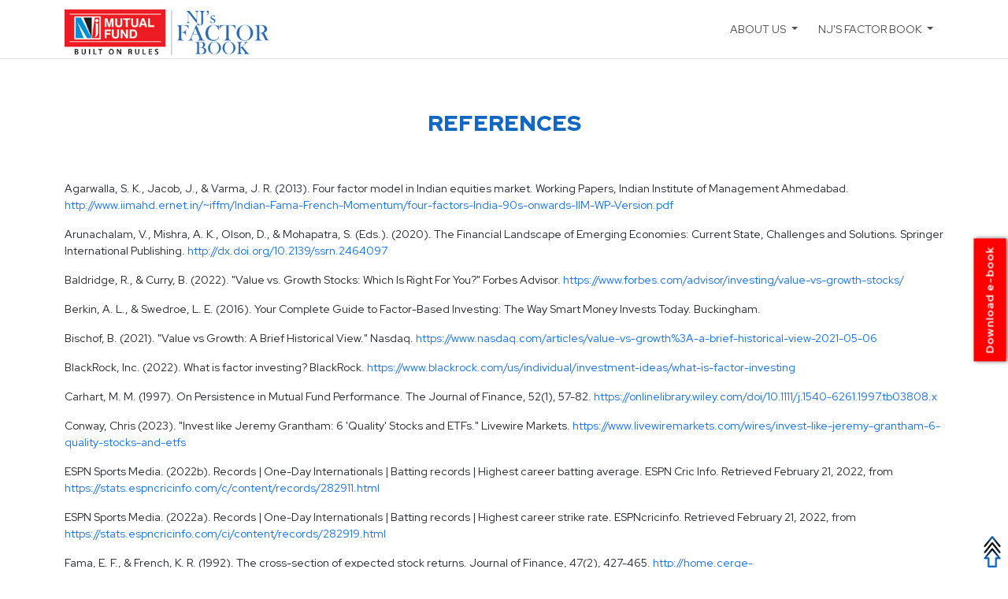

--- FILE ---
content_type: text/html; charset=UTF-8
request_url: https://www.njfactorbook.com/references
body_size: 42722
content:
<!doctype html>
<html lang="en">
<head>
<meta charset="utf-8">
<!--<meta http-equiv="refresh" content="1200;url=sessionunset.php" />-->
<meta name="viewport" content="width=device-width, initial-scale=1, shrink-to-fit=no">
<meta name="facebook-domain-verification" content="xcs1r077ajvhi0teljcwehjfhxkfkl" />
<meta name="google-site-verification" content="ehnx5t853ihZxAspreRWSi-XgPB-5r05HvWVsHie9kc" />
<link rel="icon" href="favicon.ico">
<link rel="stylesheet" href="https://cdn.jsdelivr.net/npm/bootstrap@5.3.0-alpha3/dist/css/bootstrap.min.css" >
<link rel="stylesheet" href="https://www.njfactorbook.com/css/style.css" type="text/css" media="screen" />
<link rel="stylesheet" href="https://www.njfactorbook.com/css/flexslider.css" type="text/css" media="screen" />
<link rel="stylesheet" href="//code.jquery.com/ui/1.13.2/themes/base/jquery-ui.css">
<link href="https://fonts.googleapis.com/css?family=Red+Hat+Display:400,400i,500,500i,700,700i,900,900i&display=swap" rel="stylesheet">
<link rel="stylesheet" type="text/css" href="https://www.njfactorbook.com/css/slick.css" />
<link rel="stylesheet" href="https://cdn.jsdelivr.net/npm/bootstrap-icons@1.10.5/font/bootstrap-icons.css">
<link type="text/css" rel="stylesheet" href="https://www.njfactorbook.com/css/stylecap.css" />

<!-- Google tag (gtag.js) -->
<script async src="https://www.googletagmanager.com/gtag/js?id=G-7QE48SNR9M"></script>
<script>
  window.dataLayer = window.dataLayer || [];
  function gtag(){dataLayer.push(arguments);}
  gtag('js', new Date());

  gtag('config', 'G-7QE48SNR9M');
</script>

<style>

.hide1 {
  display: none;
}

</style>
<title>NJ's Factor Book References - NJ Factor Book</title>
<meta name="description"
  content="Discover the references page of NJ's Factor Book, a curated list of credible sources shaping the knowledge base of factor-based investing.">
<link rel="canonical" href="https://www.njfactorbook.com/references">

<script>
  function onBodyLoad() {
    callHeaderScript();
  }
</script>
</head>

<body id="page-top" onLoad="javascript:onBodyLoad();">
  <a id="top" class="top-active"><img src="img/up.gif" class="set-img" /></a>
  

<a type="button" class="btn-fix modalLink" data-bs-toggle="modal" data-bs-site="" data-bs-target="#exampleModal"> Download  e-book </a>
<header class="sticky-nav bg-white border-bottom">
  <nav class="navbar navbar-expand-lg  ">
    <div class="container">
    <h1 class="mb-0 header-logo"> <a class="navbar-brand set-logo" href="https://www.njfactorbook.com/"><img src="https://www.njfactorbook.com/img/logo.png" class="img-fluid set-img" alt="NJ Mutual Fund | Best Mutual Fund"></a></h1>
    <button class="navbar-toggler" type="button" data-bs-toggle="collapse" data-bs-target="#navbarSupportedContent" aria-controls="navbarSupportedContent" aria-expanded="false" aria-label="Toggle navigation"> <span class="navbar-toggler-icon"></span> </button>
    <div class="collapse navbar-collapse  " id="navbarSupportedContent">
      <div class="d-flex justify-content-lg-end justify-content-start w-100">
        <ul class="navbar-nav mob-w-100">
          <li class="nav-item dropdown menu-link"> <a class="nav-link dropdown-toggle " href="#" role="button" data-bs-toggle="dropdown" aria-expanded="false"> About Us </a>
            <ul class="dropdown-menu ">
              <li><a class="dropdown-item" href="https://www.njfactorbook.com/about-us">Chairman's Message</a></li>
              <!--<li><a class="dropdown-item" href="trustee-director.php">Contributors</a> </li>-->
            </ul>
          </li>
          <!-- <li class="nav-item dropdown menu-link">
          <a class="nav-link dropdown-toggle " href="#" role="button" data-bs-toggle="dropdown" aria-expanded="false"> Products </a>
          
            <ul class="dropdown-menu">
              <li>
               <a class="dropdown-item" href="#" role="button"  data-bs-toggle="dropdown" aria-expanded="false">NJ  Factors
			   <svg width="15" height="15" fill="currentColor"><path d="m12.14 8.753-5.482 4.796c-.646.566-1.658.106-1.658-.753V3.204a1 1 0 0 1 1.659-.753l5.48 4.796a1 1 0 0 1 0 1.506z"/></svg></a>
                <ul class="dropdown-menu submenu ">
                  <li><a class="dropdown-item" href="https://www.njmutualfund.com/njbaf/index.php" target="_blank">NJ Balanced Advantage Fund</a></li>
                  <li><a class="dropdown-item" href="https://www.njmutualfund.com/njelss/index.php" target="_blank">NJ ELSS Tax Saver Scheme</a></li>
                  <li><a class="dropdown-item" href="https://www.njmutualfund.com/nj-overnight-fund/index.php" target="_blank"> NJ Overnight Fund</a></li>
                  <li><a class="dropdown-item" href="https://www.njmutualfund.com/nj-arbitrage-fund/index.php" target="_blank">NJ Arbitrage Fund</a></li>
                </ul>
          </li>
          <li> <a class="dropdown-item "  href="https://njpms.in/" target="_blank">PMS</a> </li>
          -->
          
          <li class="nav-item dropdown menu-link"> <a class="nav-link dropdown-toggle " href="#" role="button" data-bs-toggle="dropdown" aria-expanded="false">NJ'S FACTOR BOOK </a>
            <ul class="dropdown-menu">
                   <li><a class="dropdown-item" href="https://www.njfactorbook.com/factor/what-are-factors">What are Factors?</a> </li>

               <li><a class="dropdown-item" href="https://www.njfactorbook.com/factor/quality-factor">Quality Factor</a> </li>

               <li><a class="dropdown-item" href="https://www.njfactorbook.com/factor/value-factor">Value Factor</a> </li>

               <li><a class="dropdown-item" href="https://www.njfactorbook.com/factor/momentum-factor">Momentum Factor</a> </li>

               <li><a class="dropdown-item" href="https://www.njfactorbook.com/factor/low-volatility-factor">Low Volatility Factor</a> </li>

               <li><a class="dropdown-item" href="https://www.njfactorbook.com/factor/multi-factor">Multi-Factor</a> </li>

               <li><a class="dropdown-item" href="https://www.njfactorbook.com/factor/forensic-and-governance">Forensic and Governance</a> </li>

                        <li><a class="dropdown-item" href="https://www.njfactorbook.com/factor/investment-process">Investment Process
</a> </li>
                   <li><a class="dropdown-item" href="https://www.njfactorbook.com/factor/factor-investing-the-road-ahead">Factor Investing : The Road Ahead</a> </li>

               <li><a class="dropdown-item" href="https://www.njfactorbook.com/factor/nj-smart-beta-a-state-of-art-factor-research-platform">NJ Smart Beta: A state of art factor research platform
</a> </li>

                        <!-- <li> <a class="dropdown-item" href="FactorTalkSeries.php">NJ's Factor Talk Series</a></li> -->
            </ul>
          </li>
          
          <!--        
          <li class="nav-item dropdown menu-link"> <a class="nav-link dropdown-toggle" href="#" role="button" data-bs-toggle="dropdown" aria-expanded="false"> Contact </a>
            <ul class="dropdown-menu menu-link">
              <li> <a class="dropdown-item" href="contact-us.php">HO / CO office</a></li>
              <li><a class="dropdown-item" href="queries.php">Queries / Grievances</a></li>
              <li><a class="dropdown-item" href="https://distributor.njmutualfund.com/kfintech/contactus">Official point of acceptance</a></li>
              <li><a class="dropdown-item" href="career.php">Careers</a></li>
            </ul>
          </li>
           -->
        </ul>
      </div>
    </div>
  </nav>
  
</header>

  <section class="sec-spc">
    <div class="container">
            <div class="row">
        <div class="heading-lg font28 text-center"><strong>References</strong> </div>
      </div>
      <div class="col-lg-12">
        <div class="row mb-3">
        </div>
        <div class="row">
          <div class="col-lg-12">
            <p class="text-a-j">

            <p>Agarwalla, S. K., Jacob, J., & Varma, J. R. (2013). Four factor model in Indian equities market. Working Papers, Indian Institute of Management Ahmedabad. <a target="_blank" href="http://www.iimahd.ernet.in/~iffm/Indian-Fama-French-Momentum/four-factors-India-90s-onwards-IIM-WP-Version.pdf">http://www.iimahd.ernet.in/~iffm/Indian-Fama-French-Momentum/four-factors-India-90s-onwards-IIM-WP-Version.pdf</a>
            </p>
            <p>Arunachalam, V., Mishra, A. K., Olson, D., & Mohapatra, S. (Eds.). (2020). The Financial Landscape of Emerging Economies: Current State, Challenges and Solutions. Springer International Publishing. <a target="_blank" href="http://dx.doi.org/10.2139/ssrn.2464097">http://dx.doi.org/10.2139/ssrn.2464097</a></p>
            <p>Baldridge, R., & Curry, B. (2022). "Value vs. Growth Stocks: Which Is Right For You?" Forbes Advisor. <a target="_blank" href="https://www.forbes.com/advisor/investing/value-vs-growth-stocks/">https://www.forbes.com/advisor/investing/value-vs-growth-stocks/</a>
            </p>
            <p>Berkin, A. L., & Swedroe, L. E. (2016). Your Complete Guide to Factor-Based Investing: The Way Smart Money Invests Today. Buckingham.</p>
            <p>Bischof, B. (2021). "Value vs Growth: A Brief Historical View." Nasdaq. <a
                target="_blank" href="https://www.nasdaq.com/articles/value-vs-growth%3A-a-brief-historical-view-2021-05-06">https://www.nasdaq.com/articles/value-vs-growth%3A-a-brief-historical-view-2021-05-06</a>
            </p>
            <p>BlackRock, Inc. (2022). What is factor investing? BlackRock. <a
                target="_blank" href="https://www.blackrock.com/us/individual/investment-ideas/what-is-factor-investing">https://www.blackrock.com/us/individual/investment-ideas/what-is-factor-investing</a>
            </p>
            <p>Carhart, M. M. (1997). On Persistence in Mutual Fund Performance. The Journal of Finance, 52(1), 57-82. <a
                target="_blank" href="https://onlinelibrary.wiley.com/doi/10.1111/j.1540-6261.1997.tb03808.x">https://onlinelibrary.wiley.com/doi/10.1111/j.1540-6261.1997.tb03808.x</a>
            </p>
            <!--<p>Cooper, M. J., Gulen, H., &amp; Schill, M. J. (2008). Asset Growth and the Cross-Section of Stock Returns. The Journal of Finance, 63(4), 1609-1651. 10.2139</p>
<p>Cowles, A., &amp; Jones, H.E. (1937). Some A Posteriori Probabilities in Stock Market Action. Econometrica, 5, 280.</p>-->
            <p>Conway, Chris (2023). "Invest like Jeremy Grantham: 6 'Quality' Stocks and ETFs." Livewire Markets. <a
                target="_blank" href="https://www.livewiremarkets.com/wires/invest-like-jeremy-grantham-6-quality-stocks-and-etfs">https://www.livewiremarkets.com/wires/invest-like-jeremy-grantham-6-quality-stocks-and-etfs</a>
            </p>
            <p>ESPN Sports Media. (2022b). Records | One-Day Internationals | Batting records | Highest career batting average. ESPN Cric Info. Retrieved February 21, 2022, from <a
                target="_blank" href="https://stats.espncricinfo.com/c/content/records/282911.html">https://stats.espncricinfo.com/c/content/records/282911.html</a>
            </p>
            <p>ESPN Sports Media. (2022a). Records | One-Day Internationals | Batting records | Highest career strike rate. ESPNcricinfo. Retrieved February 21, 2022, from <a
                target="_blank" href="https://stats.espncricinfo.com/ci/content/records/282919.html">https://stats.espncricinfo.com/ci/content/records/282919.html</a>
            </p>
            <p>Fama, E. F., & French, K. R. (1992). The cross-section of expected stock returns. Journal of Finance, 47(2), 427-465. <a
                target="_blank" href="http://home.cerge-ei.cz/petrz/gdn/Fama_French_92_tables.pdf">http://home.cerge-ei.cz/petrz/gdn/Fama_French_92_tables.pdf</a>
            </p>
            <p>Fama, E. F., & French, K. R. (1992). The Cross-Section of Expected Stock Returns. The Journal of Finance. <a
                target="_blank" href="https://doi.org/10.1111/j.1540-6261.1992.tb04398.x">https://doi.org/10.1111/j.1540-6261.1992.tb04398.x</a>
            </p>
            <p>Frazzini, A., & Pedersen, L. H. (2014). Betting against beta. Journal of Financial Economics, 111(1), 1-25. <a
                target="_blank" href="https://www.sciencedirect.com/science/article/pii/S0304405X13002675">https://www.sciencedirect.com/science/article/pii/S0304405X13002675</a>
            </p>
            <p>FTSE Russell. (2019). Smart beta: FTSE Russell 2019 global survey findings from asset owners. Smart beta: FTSE Russell 2019 global survey findings from asset owners. <a
                target="_blank" href="https://content.ftserussell.com/sites/default/files/smart_beta_2019_global_survey_findings_from_asset_owners.pdf">https://content.ftserussell.com/sites/default/files/smart_beta_2019_global_survey_findings_from_asset_owners.pdf</a>
            </p>
            <p>Graham, B. (2013). The Intelligent Investor. Harper Collins Publishers.</p>
            <p>Graham, B., & Dodd, D. (2008). Security Analysis: Sixth Edition, Foreword by Warren Buffett. McGraw-Hill Education.</p>
            <p>Haugen, R. A., & Heins, J. A. (1972). On the Evidence Supporting the Existence of Risk Premiums in the Capital Market. <a
                target="_blank" href="https://papers.ssrn.com/sol3/papers.cfm?abstract_id=1783797">https://papers.ssrn.com/sol3/papers.cfm?abstract_id=1783797</a>
            </p>
            <p>Hou, K., Xue, C., & Zhang, L. (2015). "Digesting Anomalies: An Investment Approach." The Review of Financial Studies, 28(3), 650-705. <a
                target="_blank" href="https://doi.org/10.1093/rfs/hhu068">https://doi.org/10.1093/rfs/hhu068</a></p>
            <p>Hsu, J., Kalesnik, V., & Kose, E. (2019). What is Quality? Financial Analysts Journal, 75(2), 44-61. <a
                target="_blank" href="https://papers.ssrn.com/sol3/papers.cfm?abstract_id=2971185">https://papers.ssrn.com/sol3/papers.cfm?abstract_id=2971185</a>
            </p>
            <p>Jacob, J., Pradeep K.P., & Varma, J. (2022). "Performance of Quality Factor in Indian Equity Market." Working Papers, Indian Institute of Management Ahmedabad. <br><a
                target="_blank" href="https://www.iima.ac.in/publication/performance-quality-factor-indian-equity-market">https://www.iima.ac.in/publication/performance-quality-factor-indian-equity-market</a>
            </p>
            <p>Jegadeesh, N., & Titman, S. (1993). Returns to Buying Winners and Selling Losers: Implications for Stock Market Efficiency. The Journal of Finance, 48(1), 65-91. <a
                target="_blank" href="https://doi.org/10.2307/2328882">https://doi.org/10.2307/2328882</a></p>
            <!--<p>Lakonishok, J., Shleifer, A., &amp; Vishny, R. W. (1994). Contrarian Investment, Extrapolation, and Risk. The Journal of Finance, 49(5), 1541-1578. Wiley. 10.1111</p>
<p>La Porta, R., Lopez-De-Silanes, F., Shleifer, A., &amp; Vishny, R. W. (1997). Legal Determinants of External Finance. The Journal of Finance, 52(3), 1131-1150. JSTOR. 10.1086/250042</p>-->
            <p>Lalwani, V. & Chakraborty, M. (2018), "Quality investing in the Indian stock market", Managerial Finance, Vol. 44 No. 2, pp. 127-141. <a
                target="_blank" href="https://doi.org/10.1108/MF-07-2017-0248">https://doi.org/10.1108/MF-07-2017-0248</a></p>
            <p>Lepetit, F., Cherief, A. & Ly, Y. and Sekine, T.(2021), Revisiting Quality Investing. <a
                target="_blank" href="http://dx.doi.org/10.2139/ssrn.3877161">http://dx.doi.org/10.2139/ssrn.3877161</a></p>
            <p>Macroeconomic factors: important diversifiers. (n.d.). BlackRock.(2022). <a
                target="_blank" href="https://www.blackrock.com/institutions/en-axj/insights/factor-perspectives/macroeconomic-factors">https://www.blackrock.com/institutions/en-axj/insights/factor-perspectives/macroeconomic-factors</a>
            </p>
            <!--<p>Melas, D. (2022). The Future of Factor Investing. The Journal of Portfolio Management, 48(Quantitative Special Issue). <a target="_blank" href="https://www.msci.com/documents/10199/55f4b55d-ee85-e19d-714f-988d83a79ea7">https://www.msci.com/documents/10199/55f4b55d-ee85-e19d-714f-988d83a79ea7</a></p>
<p>Merz, T., &amp; Janus, P. (2016). Low-Volatility Investing: Empirical Evidence of the Defensive Properties of Low Volatility Enhanced Portfolios. SSRN Electronic Journal. Elsevier. 10.2139/2801534</p>-->
            <p>Motley Fool Wealth Management (2023). "Could Quality and Growth Investing Lead to Faster Loss Recovery?" <a
                target="_blank" href="https://foolwealth.com/insights/could-quality-and-growth-investing-lead-to-faster-loss-recovery">https://foolwealth.com/insights/could-quality-and-growth-investing-lead-to-faster-loss-recovery</a>
            </p>
            <!--<p>Novy-Marx, R. (2013). The quality dimension of value investing. Rnm. simon. rochester. edu, 1-54.</p>-->
            <p>Nelson, Jeff. "The Case for Investing in High-Quality Businesses." CFA Institute (2023). <a
                target="_blank" href="https://www.northwesternmutual.com/life-and-money/the-case-for-investing-in-high-quality-businesses/">https://www.northwesternmutual.com/life-and-money/the-case-for-investing-in-high-quality-businesses/</a>
            </p>
            <p>Overview of Factor Investing | Investment portfolio building & strategies | Fidelity. (n.d.). Fidelity Investments. (2022). <a
                target="_blank" href="https://www.fidelity.com/bin-public/060_www_fidelity_com/documents/fidelity/fidelity-overview-of-factor-investing.pdf">https://www.fidelity.com/bin-public/060_www_fidelity_com/documents/fidelity/fidelity-overview-of-factor-investing.pdf</a>
            </p>
            <!-- <p>Pastor, L., &amp; Stambaugh, R. F. (2003). Liquidity Risk and Expected Stock Returns. Journal of Political Economy, 111(3), 642-685. SSRN. 10.2139/ssrn.279804</p> -->
            <p>Perold, A. F. (2004). The Capital Asset Pricing Model. Journal of Economic Perspectives, 18(3), 3-24. <a
                target="_blank" href="https://www.aeaweb.org/articles?id=10.1257/0895330042162340">https://www.aeaweb.org/articles?id=10.1257/0895330042162340</a>
            </p>
            <p>Perold, A. F.(2004, Summer). The Capital Asset Pricing Model. Journal of Economic Perspectives, 18(3), 3-24. <a
                target="_blank" href="https://pubs.aeaweb.org/doi/pdf/10.1257%2F0895330042162340">https://pubs.aeaweb.org/doi/pdf/10.1257%2F0895330042162340</a>
            </p>
            <!-- <p>Sloan, R. G. (1996). Do Stock Prices Fully Reflect Information in Accruals and Cash Flows about Future Earnings? The Accounting Review, 71(3), 289-315. JSTOR. 134.124.28.17</p> -->
            <p>Smart beta: 2019 global survey findings from asset owners. (n.d.). FTSE Russell. (2022). <a
                target="_blank" href="https://content.ftserussell.com/sites/default/files/smart_beta_2019_global_survey_findings_from_asset_owners.pdf">https://content.ftserussell.com/sites/default/files/smart_beta_2019_global_survey_findings_from_asset_owners.pdf</a>
            </p>
            <p>Webster, I. (n.d.). "S&P 500 Historical Data (1926-Present)." Official Data. <a
                target="_blank" href="https://www.officialdata.org/us/stocks/s-p-500/1926">https://www.officialdata.org/us/stocks/s-p-500/1926</a>
            </p>
            <p>Weng, J., & Butler, I. (2022). "Value vs. Growth Investing: Value Returns with a Vengeance." J.P. Morgan Asset Management. <a
                target="_blank" href="https://am.jpmorgan.com/gb/en/asset-management/institutional/insights/portfolio-insights/value-vs-growth-investing/">https://am.jpmorgan.com/gb/en/asset-management/institutional/insights/portfolio-insights/value-vs-growth-investing/</a>
            </p>
            <p>Zani, Chris (2022). "The Unusual Performance of Quality in the First Half of 2022." MFS Investment Management. <a
                target="_blank" href="https://www.mfs.com/en-us/investment-professional/insights/equity/the-unusual-performance-of-quality-in-the--first-half-of-2022.html">https://www.mfs.com/en-us/investment-professional/insights/equity/the-unusual-performance-of-quality-in-the--first-half-of-2022.html</a>
            </p>
            </p>
            <!-- 
            <p class="text-a-j">As visible, the interest towards factor investing over time has increased exponentially over the last couple of decades.</p>

            <p class="text-a-j">Google Search Trends of Factor Investing </p>

            <p class="text-a-j">S&P 500 vs Factor Based Indices</p>

            <p class="text-a-j">This chart depicts the growth in the NAVs of S&P’s factor based indices vis-a-vis that of the S&P 500 Index over the period 4th July 1995 to 31st December 2022. All the NAVs are in USD and have not been converted to INR. All the indices have been scaled to 1,000 as of 4th July 1995.
            </p>

            <p class="text-a-j">Past performance may or may not be sustained in future and is not an indication of future return.</p>

            <p class="text-a-j">According to a survey conducted by FTSE Russell in 2019 to evaluate the prevalence of smart beta/factor based strategies among 178 asset managers spanning across various AUM tiers and regions, over 58% of the respondents have adopted smart beta strategies in their portfolios. In addition, of those who were still evaluating such strategies, more than half indicated plans of incorporating them in their portfolios within the next 18 months. Interestingly, the growth of multi-factor smart beta strategies has been especially dominant, with 71% of managers using multi-factor strategies in 2019, as opposed to 49% in 2018. It is also worth noting that over 60% of the surveyed respondents have adopted smart beta strategies to make long-term strategic allocations as opposed to a mere 7% asset managers that primarily use smart beta for short-term tactical purposes. (FTSE Russell, 2019)
            </p>

            <p class="text-a-j">FTSE Russell, 2019</p>

            <p class="text-a-j">Factor investing, as an investment discipline, is a unique amalgamation of academic theories, empirical evidence, and data analytics, making it vulnerable to the quality and quantum of data available. Conventionally, investment professionals and academicians have evaluated and identified factors primarily using market (price and volume) and fundamental (reported financial statements) data. Traditional data for investment analysis, both market and fundamental data, is produced in a structured form, thereby enabling financial analysts and professionals to run linear statistical models, such as regression analysis, to gauge the efficacy of different investment factors, particularly the style factors. Although a straightforward approach to making investment decisions, relying solely on market and financial data has its pitfalls, largely because it fails to analyse the data stored in unstructured formats, such as social media data, textual, audio-visual data among others (Melas, 2022).
            </p>

            <p class="text-a-j">With an exponential and constant rise in the 4 V’s of Big Data, namely Volume, Velocity, Variety, and Veracity, it is necessary to effectively analyse the data stored in both structured and unstructured forms to make more informed investment decisions. Advances in information technology, particularly the increase in the computational power and cloud computing, is catalysing the adoption of advanced machine learning and artificial intelligence models. Techniques such as natural language processing are gaining ground in the efficient extraction and analysis of unstructured datasets. 
            </p>

            <p class="text-a-j">Adoption of advanced analytics is now widespread in the domain of factor investing globally to improve factor identification and enhance portfolio construction and optimisation. By using advanced linear as well as non-linear models, investment professionals can cover very large datasets, enabling them to identify the ‘true’ nature of the various factors. These are being used to address the significant underperformance of the value factor globally over the past 10-15 years, which can be partly attributed to the low interest rate environment and differences in the manner intangible assets are treated by the new-age technology firms and conventional value firms. For example, research and development (R&D) expenses are generally treated as revenue expenditure instead of being capitalised as intangible assets, decreasing the book value of such technology firms (Melas, 2022). 
            </p>

            <p class="text-a-j">Continuous research, using robust machine learning techniques, to address the deficiencies of traditional factor and investment analysis, will ultimately culminate into more diversified and optimised portfolios with superior factor exposures (Melas, 2022).
            </p>

            <p class="text-a-j">One of the main reasons for the lack of adoption of such strategies in India has been the relative lack of their availability. Also, the availability of data, across time as well as companies, has been very constrained. Over the last few years, NJ Asset Management has put together high quality data spanning more than 20 years to create a repository of daily factor scores for over 1,500 companies. This database, combined with our in-house data analytics capabilities have provided the foundation for our factor based strategies across our portfolio management and mutual fund offerings.
            </p>

            <p class="text-a-j">In terms of future possibilities however, we are just at the beginning of our journey. As computing power, data analytics and evidence based intelligence transform other industries, we are working on adaptive rule based strategies that we expect to define the future.
            </p>

            <p class="text-a-j">One of the key areas where we expect progress is the development of protocols that assign weights to individual factors based on prevailing market conditions. This will be a stepping stone to truly adaptive protocols that rely on data driven machine learning technologies to deliver a superior investment experience that is within the reach of all investors.
            </p>

            <p class="text-a-j">Consequently, we see investor acceptance of these strategies only increasing from this point with the availability of a diverse range of strategies. NJ Asset Management is the first exclusively dedicated rule based active manager in India and plans to lead this effort.
            </p>

            <p class="text-a-j">With almost all mutual fund investments held in discretionary active funds, factor based investments are a natural diversification opportunity. This eliminates human bias at the investment decision making stage along with time-bound rebalancing providing a markedly different approach than the currently dominant strategies.
            </p>

            <p class="text-a-j">Moreover, the share of the mutual fund industry in financial and total savings is still extremely low. As the economy matures and inflation experiences a structural reduction, the preponderance of fixed rate savings is also expected to moderate. With a share of more than 50% of financial savings (The Reserve Bank of India, 2020), this pool of fixed rate savings is expected to drive the growth of professional asset management in the coming decades.
            </p>

            <p class="text-a-j">NJ Asset Management believes that the success of factor-based strategies in generating positive excess returns in a cost-effective manner and the relentless research to make factor performance more consistent will make the adoption of these inevitable in India over the coming decades.
            </p> -->
          </div>
        </div>
      </div>
    </div>
        </div>
  </section>




  <!-- Place somewhere in the <body> of your page -->

<section class="pre-footer">
  <div class="container">
       <hr>
    <div class="row mt-4">
      <div class="col-lg-3">
        <h5><strong>Resources</strong></h5>
        <ul class="nav flex-column foot-inner-link">
          <li class="nav-item mb-2"><a href="https://www.njfactorbook.com/about" class="nav-link p-0 text-muted">
                    <svg width="16" height="16"><path d="m12.14 8.753-5.482 4.796c-.646.566-1.658.106-1.658-.753V3.204a1 1 0 0 1 1.659-.753l5.48 4.796a1 1 0 0 1 0 1.506z"/></svg>About Us</a></li>
          <li class="nav-item mb-2"><a target="_blank" href="https://www.njfactorbook.com/about-us" class="nav-link p-0 text-muted">
                    <svg width="16" height="16"><path d="m12.14 8.753-5.482 4.796c-.646.566-1.658.106-1.658-.753V3.204a1 1 0 0 1 1.659-.753l5.48 4.796a1 1 0 0 1 0 1.506z"/></svg>Chairman's Message</a></li>
          <li class="nav-item mb-2"><a href="https://www.njfactorbook.com/preface" class="nav-link p-0 text-muted">
                    <svg width="16" height="16"><path d="m12.14 8.753-5.482 4.796c-.646.566-1.658.106-1.658-.753V3.204a1 1 0 0 1 1.659-.753l5.48 4.796a1 1 0 0 1 0 1.506z"/></svg>Preface</a></li>
          <li class="nav-item mb-2"><a href="https://www.njfactorbook.com/references" class="nav-link p-0 text-muted">
                    <svg width="16" height="16"><path d="m12.14 8.753-5.482 4.796c-.646.566-1.658.106-1.658-.753V3.204a1 1 0 0 1 1.659-.753l5.48 4.796a1 1 0 0 1 0 1.506z"/></svg>References</a></li>
         <!-- <li class="nav-item mb-2"><a href="trustee-director.php" class="nav-link p-0 text-muted">
                    <svg width="16" height="16"><path d="m12.14 8.753-5.482 4.796c-.646.566-1.658.106-1.658-.753V3.204a1 1 0 0 1 1.659-.753l5.48 4.796a1 1 0 0 1 0 1.506z"/></svg>Contributors</a></li>-->
			<li class="nav-item mb-2"><a href="https://www.njfactorbook.com/faq-s" class="nav-link p-0 text-muted">
                   <svg width="16" height="16"><path d="m12.14 8.753-5.482 4.796c-.646.566-1.658.106-1.658-.753V3.204a1 1 0 0 1 1.659-.753l5.48 4.796a1 1 0 0 1 0 1.506z"/></svg>FAQs</a></li>  
                   <li class="nav-item mb-2"><a href="https://www.njfactorbook.com/contributors" class="nav-link p-0 text-muted">
                   <svg width="16" height="16"><path d="m12.14 8.753-5.482 4.796c-.646.566-1.658.106-1.658-.753V3.204a1 1 0 0 1 1.659-.753l5.48 4.796a1 1 0 0 1 0 1.506z"/></svg>Contributors</a></li>  
			<li class="nav-item mb-2"><a href="https://www.njfactorbook.com/disclaimer" class="nav-link p-0 text-muted">
                   <svg width="16" height="16"><path d="m12.14 8.753-5.482 4.796c-.646.566-1.658.106-1.658-.753V3.204a1 1 0 0 1 1.659-.753l5.48 4.796a1 1 0 0 1 0 1.506z"/></svg>Disclaimer</a></li>   
			<li class="nav-item mb-2"><a href="https://www.njmutualfund.com/" target="_blank" class="nav-link p-0 text-muted">
                   <svg width="16" height="16"><path d="m12.14 8.753-5.482 4.796c-.646.566-1.658.106-1.658-.753V3.204a1 1 0 0 1 1.659-.753l5.48 4.796a1 1 0 0 1 0 1.506z"/></svg>NJ Mutual Fund</a></li>  			
                                    
          <!--<li class="nav-item mb-2">
                    <svg width="16" height="16"><path d="m12.14 8.753-5.482 4.796c-.646.566-1.658.106-1.658-.753V3.204a1 1 0 0 1 1.659-.753l5.48 4.796a1 1 0 0 1 0 1.506z"/></svg>Contact
          	<ul class="foot-inner-link">
              <li class="nav-item "> <a class="nav-link p-0 text-muted font-13" href="contact-us.php">
              <svg width="14" height="14" ><path fill-rule="evenodd" d="M4.646 1.646a.5.5 0 0 1 .708 0l6 6a.5.5 0 0 1 0 .708l-6 6a.5.5 0 0 1-.708-.708L10.293 8 4.646 2.354a.5.5 0 0 1 0-.708z"/></svg>HO / CO office</a></li>
              <li class="nav-item"><a class="nav-link p-0 text-muted font-13" href="queries.php">
              <svg width="14" height="14" ><path fill-rule="evenodd" d="M4.646 1.646a.5.5 0 0 1 .708 0l6 6a.5.5 0 0 1 0 .708l-6 6a.5.5 0 0 1-.708-.708L10.293 8 4.646 2.354a.5.5 0 0 1 0-.708z"/></svg>Queries / Grievances</a></li>
              <li class="nav-item "><a class="nav-link p-0 text-muted font-13" href="https://distributor.njmutualfund.com/kfintech/contactus">
              <svg width="14" height="14" ><path fill-rule="evenodd" d="M4.646 1.646a.5.5 0 0 1 .708 0l6 6a.5.5 0 0 1 0 .708l-6 6a.5.5 0 0 1-.708-.708L10.293 8 4.646 2.354a.5.5 0 0 1 0-.708z"/></svg>Official point of acceptance</a></li>
              <li class="nav-item mb-2"><a class="nav-link p-0 text-muted" href="career.php"><svg width="14" height="14" ><path fill-rule="evenodd" d="M4.646 1.646a.5.5 0 0 1 .708 0l6 6a.5.5 0 0 1 0 .708l-6 6a.5.5 0 0 1-.708-.708L10.293 8 4.646 2.354a.5.5 0 0 1 0-.708z"/></svg> Careers</a></li>
            </ul>
          </li>-->
        </ul>
      </div>
      <div class="col-lg-3 mb-3">
        <h5><strong>Factors</strong></h5>
        <ul class="nav flex-column foot-inner-link">
			
            <li class="nav-item mb-2">
				  <a class="nav-link p-0 text-muted" target="_blank" href="https://www.njfactorbook.com/factor/what-are-factors"><svg width="16" height="16"><path d="m12.14 8.753-5.482 4.796c-.646.566-1.658.106-1.658-.753V3.204a1 1 0 0 1 1.659-.753l5.48 4.796a1 1 0 0 1 0 1.506z"/></svg>What are Factors?</a> </li>
                     <li class="nav-item mb-2">
				  <a class="nav-link p-0 text-muted" target="_blank" href="https://www.njfactorbook.com/factor/quality-factor"><svg width="16" height="16"><path d="m12.14 8.753-5.482 4.796c-.646.566-1.658.106-1.658-.753V3.204a1 1 0 0 1 1.659-.753l5.48 4.796a1 1 0 0 1 0 1.506z"/></svg>Quality Factor</a> </li>
                     <li class="nav-item mb-2">
				  <a class="nav-link p-0 text-muted" target="_blank" href="https://www.njfactorbook.com/factor/value-factor"><svg width="16" height="16"><path d="m12.14 8.753-5.482 4.796c-.646.566-1.658.106-1.658-.753V3.204a1 1 0 0 1 1.659-.753l5.48 4.796a1 1 0 0 1 0 1.506z"/></svg>Value Factor</a> </li>
                     <li class="nav-item mb-2">
				  <a class="nav-link p-0 text-muted" target="_blank" href="https://www.njfactorbook.com/factor/momentum-factor"><svg width="16" height="16"><path d="m12.14 8.753-5.482 4.796c-.646.566-1.658.106-1.658-.753V3.204a1 1 0 0 1 1.659-.753l5.48 4.796a1 1 0 0 1 0 1.506z"/></svg>Momentum Factor</a> </li>
                     <li class="nav-item mb-2">
				  <a class="nav-link p-0 text-muted" target="_blank" href="https://www.njfactorbook.com/factor/low-volatility-factor"><svg width="16" height="16"><path d="m12.14 8.753-5.482 4.796c-.646.566-1.658.106-1.658-.753V3.204a1 1 0 0 1 1.659-.753l5.48 4.796a1 1 0 0 1 0 1.506z"/></svg>Low Volatility Factor</a> </li>
                     <li class="nav-item mb-2">
				  <a class="nav-link p-0 text-muted" target="_blank" href="https://www.njfactorbook.com/factor/multi-factor"><svg width="16" height="16"><path d="m12.14 8.753-5.482 4.796c-.646.566-1.658.106-1.658-.753V3.204a1 1 0 0 1 1.659-.753l5.48 4.796a1 1 0 0 1 0 1.506z"/></svg>Multi-Factor</a> </li>
                     <li class="nav-item mb-2">
				  <a class="nav-link p-0 text-muted" target="_blank" href="https://www.njfactorbook.com/factor/forensic-and-governance"><svg width="16" height="16"><path d="m12.14 8.753-5.482 4.796c-.646.566-1.658.106-1.658-.753V3.204a1 1 0 0 1 1.659-.753l5.48 4.796a1 1 0 0 1 0 1.506z"/></svg>Forensic and Governance</a> </li>
                       <li class="nav-item mb-2">
				  <a class="nav-link p-0 text-muted" target="_blank" href="https://www.njfactorbook.com/factor/investment-process"><svg width="16" height="16"><path d="m12.14 8.753-5.482 4.796c-.646.566-1.658.106-1.658-.753V3.204a1 1 0 0 1 1.659-.753l5.48 4.796a1 1 0 0 1 0 1.506z"/></svg>Investment Process
</a> </li>
                    <li class="nav-item mb-2">
				  <a class="nav-link p-0 text-muted" target="_blank" href="https://www.njfactorbook.com/factor/factor-investing-the-road-ahead"><svg width="16" height="16"><path d="m12.14 8.753-5.482 4.796c-.646.566-1.658.106-1.658-.753V3.204a1 1 0 0 1 1.659-.753l5.48 4.796a1 1 0 0 1 0 1.506z"/></svg>Factor Investing : The Road Ahead</a> </li>
                     <li class="nav-item mb-2">
				  <a class="nav-link p-0 text-muted" target="_blank" href="https://www.njfactorbook.com/factor/nj-smart-beta-a-state-of-art-factor-research-platform"><svg width="16" height="16"><path d="m12.14 8.753-5.482 4.796c-.646.566-1.658.106-1.658-.753V3.204a1 1 0 0 1 1.659-.753l5.48 4.796a1 1 0 0 1 0 1.506z"/></svg>NJ Smart Beta: A state of art factor research platform
</a> </li>
         			
			
			
			
<!--			
          <li class="nav-item mb-2">
          <a href="https://www.njmutualfund.com/mfblog/" class="nav-link p-0 text-muted">
		  <svg width="16" height="16"><path d="m12.14 8.753-5.482 4.796c-.646.566-1.658.106-1.658-.753V3.204a1 1 0 0 1 1.659-.753l5.48 4.796a1 1 0 0 1 0 1.506z"/></svg> What are Factors?</a></li>
          <li class="nav-item mb-2"><a href="disclaimer.php" class="nav-link p-0 text-muted">
                    <svg width="16" height="16"><path d="m12.14 8.753-5.482 4.796c-.646.566-1.658.106-1.658-.753V3.204a1 1 0 0 1 1.659-.753l5.48 4.796a1 1 0 0 1 0 1.506z"/></svg>Value Factor</a></li>
          <li class="nav-item mb-2"><a href="privacy-policy.php" class="nav-link p-0 text-muted">
                    <svg width="16" height="16"><path d="m12.14 8.753-5.482 4.796c-.646.566-1.658.106-1.658-.753V3.204a1 1 0 0 1 1.659-.753l5.48 4.796a1 1 0 0 1 0 1.506z"/></svg>Quality Factor</a></li>
          <li class="nav-item mb-2"><a href="terms-of-use.php" class="nav-link p-0 text-muted">
                    <svg width="16" height="16"><path d="m12.14 8.753-5.482 4.796c-.646.566-1.658.106-1.658-.753V3.204a1 1 0 0 1 1.659-.753l5.48 4.796a1 1 0 0 1 0 1.506z"/></svg>Momentum Factor</a></li>
           <li class="nav-item mb-2"><a href="corporate.php" class="nav-link p-0 text-muted">
                     <svg width="16" height="16"><path d="m12.14 8.753-5.482 4.796c-.646.566-1.658.106-1.658-.753V3.204a1 1 0 0 1 1.659-.753l5.48 4.796a1 1 0 0 1 0 1.506z"/></svg>Low Volatility Factor</a></li>
           <li class="nav-item mb-2"><a href="sitemap.php" class="nav-link p-0 text-muted">
                     <svg width="16" height="16"><path d="m12.14 8.753-5.482 4.796c-.646.566-1.658.106-1.658-.753V3.204a1 1 0 0 1 1.659-.753l5.48 4.796a1 1 0 0 1 0 1.506z"/></svg>Multi-Factor Investing</a></li>
<li class="nav-item mb-2"><a href="sitemap.php" class="nav-link p-0 text-muted">
                     <svg width="16" height="16"><path d="m12.14 8.753-5.482 4.796c-.646.566-1.658.106-1.658-.753V3.204a1 1 0 0 1 1.659-.753l5.48 4.796a1 1 0 0 1 0 1.506z"/></svg>Factor Investing : The Road Ahead</a></li>
-->
        </ul>
      </div>
      <div class="col-lg-3 mb-3">
        <h5><strong>Reach Us</strong></h5>
        <p><strong>Mail us at</strong><br>
          <a href="mailto:factorz@njmutualfund.com">factorz@njmutualfund.com</a></p>
          <p><strong>Follow Us On</strong><br>
          <ul class="list-unstyled d-flex">
        <li class=""><a class="link-dark" href="https://www.facebook.com/NJ-Mutual-Fund-100466459027308/"><img class="set-img" src="https://www.njfactorbook.com/img/facebook.png"> </a></li>
        <li class="ms-3"><a class="link-dark" href="https://www.instagram.com/njmutualfund/"> <img class="set-img" src="https://www.njfactorbook.com/img/Instagram.png"></a></li>
        <li class="ms-3"><a class="link-dark" href="https://www.youtube.com/channel/UChRBZCtSPaXVGEn0UI9Svug"><img class="set-img" src="https://www.njfactorbook.com/img/Youtube.png"> </a></li>
        <li class="ms-3"><a class="link-dark" href="https://www.linkedin.com/company/nj-mutual-fund/mycompany/"><img class="set-img" src="https://www.njfactorbook.com/img/Linkedin.png"> </a></li>
      </ul>
        
      </div>
      <div class="col-lg-3">
        <h5><strong>&nbsp;</strong></h5>
       	<div class="address-location">
            <div class="addres-name mb-3"><img class="set-img" alt="NJ Factor Book" src="https://www.njfactorbook.com/img/logo.png"></div>
 
            <p class="address-list font14 mb-4 text-muted">NJ Asset Management is proud to launch "NJ’s Factor Book"</p>
          </div>
      </div>
    </div>
    
     <div class="col-md-12">
     <hr class="mt-0" />
     <p class="text-center">Investors can lodge complaints as per the&nbsp;<a href="https://www.njfactorbook.com/pdf/CircularOnlineResolutionofDispute.pdf">Online Dispute Resolution Methodology</a> on the&nbsp;<a href="https://smartodr.in/login">Online Dispute Resolution portal</a></p>
      <p class="text-center">Copyright © <script>document.write(new Date().getFullYear());</script> NJ Asset Management Private Limited All Rights Reserved.</p>
      </div>
    
  </div>
</section>
<div class="modal fade" id="exampleModal" tabindex="-1" aria-labelledby="exampleModalLabel" aria-hidden="true">
  <div class="modal-dialog">
    <div class="modal-content">
     
    </div>
  </div>
</div>

  <script src="https://code.jquery.com/jquery-3.6.4.slim.min.js" integrity="sha256-a2yjHM4jnF9f54xUQakjZGaqYs/V1CYvWpoqZzC2/Bw=" crossorigin="anonymous"></script>
<script src="https://code.jquery.com/jquery-3.6.4.js" crossorigin="anonymous"></script>
<script src="https://cdn.jsdelivr.net/npm/bootstrap@5.3.0-alpha3/dist/js/bootstrap.bundle.min.js"></script> 
<script src="https://code.jquery.com/ui/1.13.2/jquery-ui.js"></script>
<script src="https://cdnjs.cloudflare.com/ajax/libs/jquery-migrate/3.4.1/jquery-migrate.min.js"></script>
<script defer src="https://www.njfactorbook.com/js/jquery.flexslider.js"></script> 
<script src="https://www.njfactorbook.com/js/custom.js" type="text/javascript"></script> 
<script src="https://www.njfactorbook.com/js/captcha1.js" type="text/javascript"></script>


<script>
$('.modalLink').click(function(){
    var site=$(this).attr('data-bs-site');
    var famproduct=$(this).attr('data-product');
   // var famPcode=$(this).attr('data-pcode');
    //var famName=$(this).attr('data-name');

    $.ajax({url:"https://www.njfactorbook.com/popup.php?site="+site+"&famproduct="+famproduct,cache:false,success:function(result){
        $(".modal-content").html(result);
    }});
});
</script>


</body>

</html>

--- FILE ---
content_type: text/css
request_url: https://www.njfactorbook.com/css/style.css
body_size: 26027
content:
@charset "utf-8";
/* CSS Document */


body {
	font-family: 'Red Hat Display', sans-serif;
	font-size: 14px;
	background-color: #fff;
	margin: 0;
}
a, a:focus, a:hover {
	outline: 0;
	text-decoration: none;
	cursor: pointer;
}
.font-bolder {
	font-weight: bolder;
}
.mt-5 {
	margin-top: 5px;
}
.mt-10 {
	margin-top: 10px;
}
.mt-15 {
	margin-top: 15px;
}
.mt-20 {
	margin-top: 20px;
}
.mt-40 {
	margin-top: 40px;
}
.mt-50 {
	margin-top: 50px;
}
.font20 {
	font-size: 20px;
}
.heading-sm {
	color: #000;
}
::placeholder{font-size:12px;}
.bg-blue {
    /* background-color: #f7f7f7;
    padding: 5px 0; */
}
.button-text {
    text-align: left;
    display: block;
    width: 100%;
    font-size: 16px;
    color: #000000;
    position: relative;
    font-weight: bold;
}
.heading-lg {
	color: #1268c0;
	font-weight: bold;
	text-transform: uppercase;
	font-size: 28px;
	padding-bottom: 20px;
}

.table p{margin:0px;}

.popup-link{list-style: none;
    background-color: #ededed;
    margin-bottom: 10px;}
	
	.popup-link a{
   display: block;
    padding: 10px;}
	
	.popup-link:hover{ background-color: #1268c0;}
	.popup-link:hover a{color:#fff;}
	
	.set-video{    width: 100%;    height: 100%;}
	.video-height{    height: 400px;}
	.video-height1{    height: 490px;}
	.accordion-item{border:1px solid #e3e3e3!important;}
	
	.mtop{margin-top:100px;}
	
	.btn-fix {
    background-color: #F00;
    box-shadow: 0 2px 5px #626262;
    color: #ffffff;
    cursor: pointer;
    font-size: 14px;
    font-weight: bold;
    padding: 10px;
    position: fixed;
    right: -55px;
    top: 50%;
    transform: rotate(270deg);
    z-index: 9999;
    letter-spacing: 1px;
}
tbody, td, tfoot, th, thead, tr{border-width: 1px !important;}
.btn-fix:hover {
    color: #ffffff;
    text-decoration: none;
    background-color: #1267c1;
}
	
.pl-20 {
	padding-left: 20px;
}
.border-left {
	border-left: 1px solid #ededed;
}
.topic-group {
	list-style: circle;
	padding: 10px;
}
.topic-group a {
	font-size: 16px;
	color: #1268c0;
	font-weight: bold;
	line-height: 30px;
}
#top.top-active {
	opacity: 1;
	transform: translateY(0px);
}
#top {
	color: #fff;
	bottom: 0;
	cursor: pointer;
	height: 40px;
	opacity: 0;
	position: fixed;
	right: 0;
	text-align: center;
	transform: translateY(100%);
	width: 40px;
	z-index: 2147483647;
	transition: all 300ms ease-out 0s;
}
#top i {
	bottom: 10px;
	font-size: 20px;
	left: 0;
	position: absolute;
	right: 0;
}

.fix-img{
    background-position: bottom;
    height: 400px;
    background-attachment: fixed;
    background-size: cover;}
	
.bg-1{background-image: url(../img/core.jpg);}
	
	.bg-2{background-image: url(../img/smrt.jpg);}
/*------ Top Bar ------*/

.top-head {
	text-align: right;
}
.top-head-link {
	text-transform: uppercase;
	padding: 0 10px;
	color: #fff;
	font-size: 12px;
	font-weight: 500;
}
.set-top-bg {
	display: inline-block;
	background-color: #1268c0;
	border-radius: 0px 0px 10px 10px;
	padding: 5px;
}
/*------ Navbar ------*/
.color-black{color:#000;}
.menu-link a {
	font-size: 14px;
	text-transform: uppercase;
	color: #4e4e4e;
	margin: 0 5px;
}

.dropdown-menu a{font-size: 13px;margin: 0;    text-transform: capitalize;}

.header-logo{height: 58px;}
.sticky-nav.stuck {
	background-color: rgba(255, 255, 255, 0.9);
	box-shadow: 0 3px 5px #d7d7d7;
	left: 0;
	position: fixed;
	top: 0;
	transition: all 1s ease-in-out 0s;
	z-index: 1001;
	right: 0;
}

.stuck .header-logo{position:static;top:0;}

/*------ Slider ------*/



.carousel-fade .carousel-item {
	transition: transform .1s ease-in-out!important;
	opacity: 0.0;
}
.carousel-fade .carousel-item.active, .carousel-fade .carousel-item-next.carousel-item-left, .carousel-fade .carousel-item-prev.carousel-item-right {
	opacity: 1;
	transform: none;
}
.carousel-fade .active.carousel-item-left, .carousel-fade .active.carousel-item-right {
	opacity: 0;
	transform: translate3d(0, 0, 0);
}
.carousel-fade .carousel-item-next, .carousel-fade .carousel-item-prev, .carousel-fade .carousel-item.active, .carousel-fade .active.carousel-item-left, .carousel-fade .active.carousel-item-prev {
	transform: translateX(0);
	transform: translate3d(0, 0, 0);
}
.slider-bg {
	/*background-color: #f7f7f7;*/
	padding: 50px 0;
}
.slider_title {
	font-size: 48px;
	line-height: 1.2;
	color: #000000;
	margin-bottom: 0;
}
.normal-font-size {
	font-size: 34px;
	line-height: 40px;
	display: block;
	font-weight: lighter;
}
.color-blue {
	color: #1268c0;
}
.big-btn-blue {
	background-color: #1268c0;
	text-transform: uppercase;
	padding: 5px 10px;
	margin-top: 20px;
	display: inline-block;
	text-decoration: none;
	color: #fff;
	font-size: 22px;
}
.small-btn-blue {
	background-color: #1268c0;
	text-transform: uppercase;
	padding: 5px 10px;
	margin-top: 15px;
	display: inline-block;
	text-decoration: none;
	color: #fff;
	font-size: 16px;
	cursor: pointer;
}
.small-btn-blue:hover {
	background-color: #000;
}
.list-group-item svg {
    float: left;
}
.trustee-dir1 {
    border: 1px solid #cccccc;
    border-radius: 4px;
    float: left;
    margin-right: 10px;
    margin-top: 30px;
    padding: 15px 15px 10px;
    width: 48%;
}
.trustee-nm {
    font-weight: bold;
    color: #000;
}
.no-border {
       color: #1268c0;
    border: 1px solid #ededed;
    padding: 10px;
    display: block;
    overflow: hidden;
    margin: 10px 0;
}

.no-border1 {
    padding: 10px;
}

.size-21 {
    height: 20px;
    float: left;
}
.anc-text {
    float: left;
    width: 80%;
    margin-left: 10px;
    font-size: 13px;
}
.bg-blue button::before {
    position: absolute;
    width: 12px;
    height: 2px;
    content: '';
    background-color: #000000;
    right: 15px;
    top: 50%;
}
.bg-blue button.collapsed::after {
    position: absolute;
    width: 2px;
    height: 12px;
    content: '';
    background-color: #000000;
    right: 20px;
    top: 54%;
    -webkit-transform: translateY(-50%);
    transform: translateY(-50%);
}

.list-group-item:hover svg {
    fill: red;
    cursor: pointer;
}

.v-align {
	display: flex;
	align-items: center;
}
.anc-text2 {
    width: 70%;
    font-size: 15px;
    line-height: 22px;
    color: #000;
    height: 60px;
    vertical-align: middle;
    display: table-cell;
    font-weight: bold;
}
.anc-text-blk {
    display: block;
    font-size: 15px;
    color: #000;
}
.anc-text1 {
    float: left;
    width: 80%;
    margin-left: 10px;
    font-size: 13px;
    color: #999;
}

.ceo-wrapper {
	margin: 100px 0;
}
.links-title {
	font-size: 16px;
	color: #000;
	text-transform: uppercase;
	font-weight: bold;
}
.prefootlist {
	list-style: none;
	padding: 0;
	text-align: center;
	font-size: 12px;
}
.prefootlist a {
	color: #000;
	text-transform: uppercase;
}
.prefootlist li a {
	color: #888;
	text-transform: uppercase;
	font-size: 14px;
	margin: 2.5px 0;
	display: inline-block;
}
.footer {
	background-color: #fff;
	text-align: center;
	color: #000;
	font-size: 14px;
	padding: 15px 0;
}
.foot-inner-link{list-style: none;
    line-height: 25px;
    padding-left: 10px;}
	
.nav-item svg{opacity: .3;
    margin-right: 5px;}
	
.font-13{font-size:13px;}

/*Media cat CSS*/
.media-cat{padding:0; margin:20px 0 0 0;}
.media-cat li{float: left;
list-style: none;
width: 18%;
margin: 0 1%;
text-align: center;}

.media-cat-text{font-size: 13px;
color: #fff;
font-weight: bold;
position: absolute;
left: 10px;
bottom: 10px;
background-color: #1268c0;
padding: 6px;
border-radius: 5px;}

.media-icon1{text-align:left; font-size:18px; color:#000; display:inline-block; vertical-align:middle; }
.media-img1{display:inline-block; padding-right:15px;}
.media-person{margin-top:45px; text-align:center;}

/* Gray Scale */
.hover08 figure img {
	-webkit-filter: grayscale(100%);
	filter: grayscale(100%);
	-webkit-transition: .3s ease-in-out;
	transition: .3s ease-in-out;
}
.hover08 figure:hover img {
	-webkit-filter: grayscale(0);
	filter: grayscale(0);
}


/* Zoom In #1 */
.hover01 figure img {
	-webkit-transform: scale(1);
	transform: scale(1);
	-webkit-transition: .3s ease-in-out;
	transition: .3s ease-in-out;
}
.hover01 figure:hover img {
	-webkit-transform: scale(1.3);
	transform: scale(1.3);
}

/* Opacity #2 */
.hover12 figure {
	 border-radius:15px;
}
.hover12 figure img {
	opacity: 0.5;
	-webkit-transition: .3s ease-in-out;
	transition: .3s ease-in-out; border:solid 1px #ccc;
}
.hover12 figure:hover img {
	opacity: 1; 
}
.bg-overlay{background-color:rgba(0,0,0,0.3);}
.bg-overlay:hover{background-color:transparent;}


.m100{width:100%;}
.m50{width:48%; margin:0 1% 15px; float:left;}
.m25{width:25%; float:left;}
figure{width:100%; height:auto; margin:10px 0 10px 0; position:relative;}
.media-img{width:100%; height:auto; border-radius:15px;}
.spokeperson-blk{border-radius:15px; padding:15px; border:solid 1px #cbcbcb; margin:15px 0;}
.mbtm{margin-bottom:15px;}


/*----------Text Slider 

.container1>div {
  font-size: 75px;
  text-transform: uppercase;
  color: #ffe221;
  opacity: 0;
  height: 0px;
  }
.container1>div:nth-child(1){
  animation: animation 12s infinite;

}
.container1>div:nth-child(2){
  animation: animation 12s infinite;
  animation-delay: 4s;

}
.container1>div:nth-child(3){
  animation: animation 12s infinite;
  animation-delay: 8s;
}
@keyframes animation {
    0% {opacity: 0; height: auto;}
    16% {opacity: 1;}
    33% {opacity: 0; height: 0px;}
    100% {opacity: 0; height: 0px;}
}

}*/




/*------ UNDERSTANDING RULE-BASED INVESTING ------*/

.base {
	padding: 0px 50px 30px;
	border-radius: 5px;
	text-align: center;
}
.box {
	background-color: #f6f6f6;
	list-style: none;
	overflow: hidden;
	float: left;
	margin: 0;
	min-height: 274px;
	border: 1px solid #e1e1e1;
}
.number {
	display: block;
	font-size: 60px;
	font-weight: bold;
	width: 150px;
	background-color: #1268c0;
	height: 150px;
	color: #fff;
	text-align: center;
	border-radius: 50%;
	position: relative;
	left: -45px;
	top: -33px;
	padding: 40px 40px 0 65px;
}
.text-dec {
	padding: 10px;
	font-size: 16px;
	font-weight: bold;
	display: flex;
	align-items: center;
}
/*------ LED BY DATA DRIVEN EXPERTISE ------*/

.per-text {
	font-size: 18px;
	font-weight: 500;
}
.box-effect {
	padding: 45px;
	font-size: 18px;
	font-weight: 500;
	min-height: 220px;
	box-shadow: 0 0 5px #ededed;
}
.carousel-indicators [data-bs-target] {
	background-color: #1268c0;
}
.carousel-indicators {
    bottom: -50px;
}
.tab-btn {
	font-size: 16px;
	font-weight: 600;
	width: 100%;
	border: none!important;
	text-align: left;
	border-radius: 0!important;
	padding: 15px 20px;
	text-align: left;
	color: #000;
}
.tab-btn.active {
	background-color: #f6f8fb!important;
	color: #000!important;
}
.bg-blue {
	background-color: #ffffff;
	border: 1px solid #ededed;
}
.right-panel {
	text-align: center;
}
.place-img {
	margin-top: -105px;
	margin-bottom: 20px;
	display: inline-block;
	border-radius: 5px;
	overflow: hidden; border:solid 1px #ccc;
}
.set-img {
	max-width: 100%;
	max-height: 100%;
	vertical-align: middle;
}
.nj-pms, .factor-book {
	margin: 250px 0 60px;
}
#more, #more1 {
	display: none;
}
/* Blog */

.flex-div {
	display: flex;
	margin-top: 20px;
}
.imgwrap img {
	border-radius: 12px;
}
.imgwrap img {
	max-width: 153px;
	height: 120px;
}
.media_info {
	margin-left: 12px;
}
.heading {
	padding-top: 0;
	font-weight: 600;
	font-size: 22px;
	line-height: 22px;
	letter-spacing: -0.02em;
	margin-bottom: 12px;
}
.heading a {
	color: #000;
	font-size: 16px;
	transition: color .3s ease-in-out;
}
.discription {
	font-weight: 400;
	font-size: 14px;
	line-height: 24px;
	letter-spacing: -0.02em;
	color: #000;
	overflow: hidden;
	text-overflow: ellipsis;
	white-space: normal;
	display: -webkit-box;
	-webkit-line-clamp: 2;
	-webkit-box-orient: vertical;
}
.blog_link {
	font-weight: 400;
	font-size: 18px;
	line-height: 20px;
	color: #00C7B2;
}
.blog-btn-blue {
	display: inline-block;
	color: #1268c0;
	font-size: 14px;
	cursor: pointer;
	text-decoration: underline;
	font-weight: bold;
}
.sec-spc {
	margin: 60px 0;
}
.fit-img {
	width: 100%;
	height: auto;
}
.p10 {
	padding: 10px;
}
.text-a-j {
	text-align: justify;
}
.map-data {
	/*background: url(../img/map-data.png) no-repeat;
	background-position: top center;
	padding-top: 100px;*/
}
.dy-data {
	width: 100%;
	border: solid 2px #efefef;
	padding: 40px 0;
	margin: 15px 0;
	text-align: center;
}
.data-number {
	font-size: 50px;
	line-height: 48px;
	color: #1268c0;
	display: block;
	padding-bottom: 5px;
}
.data-name {
	font-size: 24px;
	font-weight: bold;
	color: #000000;
	display: block;
	line-height: 24px;
}
.td-devider {
	margin: 25px 0;
	border-bottom: solid 1px #ccc;
}
/*------------------ Careers -----------------*/
.contact-pageus {
    margin: 80px 0;
}
.contact-addressbox {
    padding: 30px 0;
}
.addres-name {
    color: #000;
    margin-top: 10px;
}
.font16 {
    font-size: 16px;
}
.career-form {
  background-color: #fff;
  padding: 0;
}

.svg-inline--fa.fa-w-12 {
    width: 0.75em;
}

.svg-inline--fa {
    display: inline-block;
    font-size: inherit;
    height: 1em;
    overflow: visible;
    vertical-align: -0.125em;
}

.careerfrm .iinput1, .careerfrm .select1 {
  margin-bottom: 15px;
    font-size: 14px;
}
.careerfrm .option1 {
   font-size: 13px; line-height:22px;
}

.plrc{padding:0 15px !important;}

.form-control1{
    display: block;
    width: 100%;
    height: 50px;
    padding: 10px;
    font-size: 14px;
    font-weight: 400;
    line-height: 21px;
    color: #495057;
    background-color: #fff;
    background-clip: padding-box;
    border-bottom: 1px solid #ced4da;
	border-top: none;
	border-right: none;
	border-left: none;
    border-radius: 0;
    transition: border-color .15s ease-in-out,box-shadow .15s ease-in-out;
}

.readmorebtn01 {
    background-color: #1268C0;
    border-radius: 0;
    color: #fff !important;
    text-transform: uppercase;
    padding: 10px 25px;
    text-decoration: none;
    border: 0;
	font-weight:bold; margin-top:10px !important; 
}
.readmorebtn01:hover {
    background-color: #222;
}

 #date {
	 width: 150px;
	 outline: none;
	 border: 1px solid #aaa;
	 padding: 6px 28px;
	 color: #aaa;
}
 .date-container {
	 position: relative;
	 float: left;
}
 .date-container .date-text {
	 position: absolute;
	 top: 6px;
	 left: 12px;
	 color: #aaa;
}
 .date-container .date-icon {
	 position: absolute;
	 top: 10px;
	 right: 10px;
	/* pointer-events: none;
	 */
	 cursor: pointer;
	 color: #aaa;
}

.input-group {
    border-bottom:1px solid #ced4da;
}
.gj-datepicker-bootstrap [role="right-icon"] button {
    border: 0; font-size:14px !important;
}
.gj-datepicker .form-control {    border: 0;  }
.gj-datepicker-bootstrap placehoder{font-size:12px; color:#ccc;}
.gj-datepicker-bootstrap [role="right-icon"] button .gj-icon, .gj-datepicker-bootstrap [role="right-icon"] button .material-icons {
    top: 18px !important;
}

.custom-control-inline {
    display: inline-flex;
    margin-right: 20px;
}
.custom-control {
    display: inline-flex;
    margin-right: 10px;
}
.custom-control-inline label{
   font-weight:normal;
}
.custom-control-label{display:block;}
.custom-file-input {
    height: calc(1.5em + 0.75rem + 2px);
    margin: 0;
    opacity: 0;
    position: relative;
    width: 100%;
    z-index: 2;
}
.custom-file-label {
    background-color: #fff;
    border-bottom: 1px solid #ced4da;
	border-top: none;
	border-left: none;
	border-right: none;
    border-radius: 0;
    color: #495057;
    font-weight: 400;
    height: 40px;
	font-size:14px;
    left: 0;
    line-height: 22px;
    padding: 10px;
    position: absolute;
    right: 0;
    top: 0;
    z-index: 1; margin-top:10px;
}

.custom-file-label::after {
    background-color: #e9ecef;
    border-left: inherit;
    border-radius: 0;
    bottom: 0;
    color: #495057;
    content: "Browse";
    display: block;
    height: 39px;
    line-height: 22px;
    padding: 10px;
    position: absolute;
    right: 0;
    top: 0;
    z-index: 3;
}
.input-group{width:100%;}

.table {
    background-color: #fff;
    font-size: 15px;
    border: 1px solid #f0f0f0;
    color: #000;
}
.table td, .table th {
    padding: .75rem;
    vertical-align: top;
    border: 1px solid #dee2e6; /*width:50%;*/
}
.sms-services{    padding: 10px 0;
    margin: 0 auto;}
.d-v{display:block;}
.m-v{display:none;}
.custom-file {
    position: relative;
}
.date{
	position: absolute;
    right: 1px;
	}
/*------------------ Careers -----------------*/

/*------------------ Contact -----------------*/
.contact-pageus .contact-title {
    color: #1268c0;
    border-bottom: 1px solid #ccc;
    margin-top: 30px;
    padding-bottom: 5px;
}
.contact-pageus .addres-name {
    color: #000;
    margin-top: 10px;
}
.addres-name .fa-map-marker-alt {
    margin-right: 5px;
}
.contact-pageus .address-list {
    color: #000;
    padding-left: 20px;
}

.contact-form {
  background-color: #fff;
  padding: 30px;
  box-shadow: 0px 2px 20px 0px rgba(0, 0, 0, 0.1);
}

.pl0 {
    padding-left: 0 !important;
}
.mt15 {
    margin-top: 15px;
}
.contactform-title {
  font-size: 20px;
  font-weight: bold;
  color: #000;
  text-transform: uppercase;
}
.contactfrm input, .contactfrm textarea {
  margin-bottom: 7.5px;
}
.contactfrm input::placeholder, .contactfrm textarea::placeholder {
  font-size: 12px;
  color: #555;
}



.readmorebtn {
 background-color: #1268C0;
    border-radius: 4px;
    color: #fff!important;
    font-size: 14px;
    text-transform: uppercase;
    padding: 5px 15px;
    box-shadow: 0px 4px 2px 0px rgba(0, 0, 0, 0.15);
    text-decoration: none;
    margin-top: 10px;
    border: none;
    margin-left: -10px;
 
}
a.readmorebtn1 {
  background-color:#1268C0;
  border-radius: 4px;
  color: #fff!important;
  font-size: 12px; font-weight:bold;
  text-transform: uppercase;
  padding: 5px 10px;
  text-decoration: none;
  margin-top:3px;
  display:none;
}
a.readmorebtn2 {
  background-color:#1268C0;
  border-radius: 4px;
  color: #fff!important;
  font-size: 12px;
  text-transform: uppercase;
  padding: 5px 10px;
  text-decoration: none;
  margin-top:3px; position:absolute; right:15px; top:5px; font-weight:bold;
}
.borpad{padding: 20px;
margin: 10px;
border: solid 1px #e6e6e6;
overflow: hidden;}

.pt-color{color:#000;}

.d1-block {
    display: block;
}

.m-block {
    display: none;
}

/*------ Mobile view ------*/
@media (max-width: 991px) {
.tab-content>.tab-pane {
	display: block;
	opacity: 1;
}
}
/*------------------------ Mobile View ---------------------------*/

@media (min-width:320px) and (max-width : 479px) {
	
	.d1-block {
    display: none;
}

.m-block {
    display: block;
}
	
.v-align {
	display: block;
}
.slider_title {
	font-size: 30px;
margin-bottom:: 20px;
	text-align: center;
	width: 100%;
}
.trustee-dir1 {
    width: 100%;
}
.w-100 {
	margin-top: 20px;
}
.slider_title br {
	display: none;
}
.normal-font-size {
	font-size: 28px;
}
.big-btn-blue {
	font-size: 18px;
}
.flex-direction-nav a:before {
	font-size: 24px!important;
}
.nj-pms, .factor-book {
	margin: 50px 0 80px;
}
.ceo-wrapper {
	margin: 80px 0;
}
.header-logo {
	position: static;
}
.top-head {
	text-align: center;
}
.base {
	padding: 0px 10px 30px;
}

.sec-spc {
	margin: 30px 0;
}
.fit-img {
    width: auto;
    margin: 0 auto;
    display: inherit;
}
a.cart::after{font-size:20px;}

.dy-data {
    padding: 20px 0;
    margin: 15px 0;
}
.map-data {
    padding-top: 0px;
}

.data-number {
    font-size: 35px;
    line-height: 30px;}

}
 @media (min-width:360px) and (max-width : 479px) {
	 
	 	.d1-block {
    display: none;
}

.m-block {
    display: block;
}
.v-align {
	display: block;
}
.trustee-dir1 {
    width: 100%;
}
.slider_title {
	font-size: 30px;
margin-bottom:: 20px;
	text-align: center;
	width: 100%;
}
.w-100 {
	margin-top: 20px;
}
.slider_title br {
	display: none;
}
.normal-font-size {
	font-size: 28px;
}
.big-btn-blue {
	font-size: 18px;
}
.flex-direction-nav a:before {
	font-size: 24px!important;
}
.nj-pms, .factor-book {
	margin: 50px 0 80px;
}
.ceo-wrapper {
	margin: 80px 0;
}
.header-logo {
	position: static;
}
.top-head {
	text-align: center;
}
.base {
	padding: 0px 10px 30px;
}

.sec-spc {
	margin: 30px 0;
}
.fit-img {
    width: auto;
    margin: 0 auto;
    display: inherit;
}
}
 @media (min-width:480px) and (max-width : 639px) {
	 
	 	.d1-block {
    display: none;
}

.m-block {
    display: block;
}

.v-align {
	display: block;
}
.slider_title {
	font-size: 30px;
margin-bottom:: 20px;
	text-align: center;
	width: 100%;
}
.trustee-dir1 {
    width: 100%;
}
.w-100 {
	margin-top: 20px;
}
.slider_title br {
	display: none;
}
.normal-font-size {
	font-size: 28px;
}
.big-btn-blue {
	font-size: 18px;
}
.flex-direction-nav a:before {
	font-size: 24px!important;
}
.nj-pms, .factor-book {
	margin: 50px 0 80px;
}
.ceo-wrapper {
	margin: 80px 0;
}
.header-logo {
	position: static;
}
.top-head {
	text-align: center;
}
.base {
	padding: 0px 10px 30px;
}

.sec-spc {
	margin: 50px 0;
}
.fit-img {
    width: auto;
    margin: 0 auto;
    display: inherit;
}
.border-left {
    border-left: none;
}
}
 @media (min-width:640px) and (max-width : 767px) {
	 
	 	.d1-block {
    display: none;
}

.m-block {
    display: block;
}

.v-align {
	display: block;
}
.slider_title {
	font-size: 30px;
margin-bottom:: 20px;
	text-align: center;
	width: 100%;
}
.trustee-dir1 {
    width: 100%;
}
.w-100 {
	margin-top: 20px;
}
.slider_title br {
	display: none;
}
.normal-font-size {
	font-size: 28px;
}
.big-btn-blue {
	font-size: 18px;
}
.flex-direction-nav a:before {
	font-size: 24px!important;
}
.nj-pms, .factor-book {
	margin: 50px 0 80px;
}
.ceo-wrapper {
	margin: 80px 0;
}
.header-logo {
	position: static;
}
.top-head {
	text-align: center;
}
.base {
	padding: 0px 10px 30px;
}

.sec-spc {
	margin: 50px 0;
}
.fit-img {
    width: auto;
    margin: 0 auto;
    display: inherit;
}
.border-left {
    border-left: none;
}
}
 @media (min-width:768px) and (max-width : 991px) {
.header-logo {
	position: relative;
	top: 0;
}
.base {
	padding: 0px 10px 30px;
}
.fit-img {
    width: auto;
    margin: 0 auto;
    display: inherit;
}
}

 @media (min-width:992px) and (max-width : 1024px) {
}
 @media (min-width:1024px) and (max-width : 1279px) {
}
 @media (min-width : 1280px) {
}


/* X-Small devices (portrait phones, less than 576px) */
@media (max-width: 575.98px) {
.mob-w-100 {
	width: 100%;
}
.pl0 {
    padding-right: 0 !important;
}
.mt-35{margin-top: 35px!important;}
.trustee-dir1 {
    width: 100%;
}
.menu-link {
	padding: 5px;
	border-bottom: 1px solid #ccc;
}
.mob-w-100 .dropdown-toggle::after {
	float: right;
}
.font20 {
	font-size: 14px;
}
.heading-lg {
	font-size: 20px;
}
.per-text {
	font-size: 14px;
	margin-bottom: 20px;
}
.box-effect {
	padding: 20px;
	font-size: 14px;
	min-height: 185px;
	margin-top: 20px;
}
.carousel-indicators {
	left: -30px;
}
.place-img {
	margin-top: 0px;
}
.v-align {
	display: block;
}
.slider_title {
	font-size: 30px;
 margin-bottom:: 20px;
	text-align: center;
	width: 100%;
}
.mt-40 {
	margin-top: 0px;
}
}

/* Small devices (landscape phones, less than 768px) */
@media (max-width: 767.98px) {
.mob-w-100 {
	width: 100%;
}
.menu-link {
	padding: 5px;
	border-bottom: 1px solid #ccc;
}
.mob-w-100 .dropdown-toggle::after {
	float: right;
}
.font20 {
	font-size: 14px;
}
.heading-lg {
	font-size: 20px;
}
.per-text {
	font-size: 14px;
	margin-bottom: 20px;
}
.box-effect {
	padding: 20px;
	font-size: 14px;
	min-height: 185px;
	margin-top: 20px;
}
.carousel-indicators {
	left: -30px;
}
.place-img {
	margin-top: 0px;
}
.v-align {
	display: block;
}
.slider_title {
	font-size: 30px;
 margin-bottom:: 20px;
	text-align: center;
	width: 100%;
}
}

/* Medium devices (tablets, less than 992px) */
@media (max-width: 991.98px) {
.mob-w-100 {
	width: 100%;
}
.menu-link {
	padding: 5px;
	border-bottom: 1px solid #ccc;
}
.mob-w-100 .dropdown-toggle::after {
	float: right;
}
.font20 {
	font-size: 18px;
}
.heading-lg {
	font-size: 20px;
}
.per-text {
	font-size: 14px;
	margin-bottom: 20px;
}
.box-effect {
	padding: 20px;
	font-size: 14px;
	min-height: 185px;
}
.carousel-indicators {
	left: -30px;
	bottom: -10px;
}
.place-img {
	margin-top: 0px;
}
.slider_title {
	font-size: 30px;
margin-bottom:: 20px;
}
.w-100 {
	margin-top: 20px;
}
.slider_title br {
	display: none;
}
.normal-font-size {
	font-size: 28px;
}
.big-btn-blue {
	font-size: 18px;
}
.flex-direction-nav a:before {
	font-size: 24px!important;
}
.nj-pms, .factor-book {
	margin: 50px 0 80px;
}
}

/* Large devices (desktops, less than 1200px) */
@media (max-width: 1199.98px) {
}

/* X-Large devices (large desktops, less than 1400px) */
@media (max-width: 1399.98px) {
}


--- FILE ---
content_type: text/css
request_url: https://www.njfactorbook.com/css/slick.css
body_size: 6068
content:
/* Slider */

.hero-text h2 {
  margin-bottom: 50px;
}

.hero-text .hero {
  position: relative;
}

.hero-text .hero .hero-slide a:hover span {
  color: #033a71;
}

.hero .hero-slide img {
  width: 100%;
  height: 600px;
  object-fit: cover;
  object-position: top center;
}

.hero .hero-slide .header-content {
  top: 20%;
  margin-left: 0rem;
  max-width: 550px;
  width: 100%;
  padding: 2rem;
}

.slide-content {
  padding: 10px 20px 10px 0;
}

.slide-content .h1 {
  font-size: 62px;
}

.btn-primary {
  background-color: #5302FE;
  border-radius: 0;
}

.slick-dots {
  position: absolute;
  bottom: 10px;
  display: block;
  width: 100%;
  padding: 0;
  list-style: none;
  text-align: center;
}

.slick-dots li {
  position: relative;
  display: inline-block;
  width: 20px;
  height: 20px;
  margin: 0 5px;
  padding: 0;
  cursor: pointer;
}

.slick-dots li button {
  font-size: 0;
  line-height: 0;
  display: block;
  width: 20px;
  height: 20px;
  padding: 5px;
  cursor: pointer;
  border-radius: 50%;
  border: 0;
  outline: none;
}

.slick-dots li button::before {
  font-size: 18px;
  color: #fff;
  opacity: 1;
}

.slick-active button {
  background: #d60e96;
}

/** Text Animation **/

@-webkit-keyframes fadeInUpSD {
  0% {
    opacity: 0;
    -webkit-transform: translateY(100px);
    transform: translateY(100px);
  }

  100% {
    opacity: 1;
    -webkit-transform: none;
    transform: none;
  }
}

@keyframes fadeInUpSD {
  0% {
    opacity: 0;
    -webkit-transform: translateY(100px);
    transform: translateY(100px);
  }

  100% {
    opacity: 1;
    -webkit-transform: none;
    transform: none;
  }
}

.fadeInUpSD {
  -webkit-animation-name: fadeInUpSD;
  animation-name: fadeInUpSD;
}

.slick-active .slide-content {
  animation-name: fadeInUpSD;
  animation-duration: 1s;
  opacity: 1;
  width: 100%;
  padding: 10px 20px 30px 0;
}

.slick-slider
{
    position: relative;

    display: block;
    box-sizing: border-box;

    -webkit-user-select: none;
       -moz-user-select: none;
        -ms-user-select: none;
            user-select: none;

    -webkit-touch-callout: none;
    -khtml-user-select: none;
    -ms-touch-action: pan-y;
        touch-action: pan-y;
    -webkit-tap-highlight-color: transparent;
}

.slick-list
{
    position: relative;

    display: block;
  /*  overflow: hidden;
*/
    margin: 0;
    padding: 0;
}
.slick-list:focus
{
    outline: none;
}
.slick-list.dragging
{
    cursor: pointer;
    cursor: hand;
}

.slick-slider .slick-track,
.slick-slider .slick-list
{
    -webkit-transform: translate3d(0, 0, 0);
       -moz-transform: translate3d(0, 0, 0);
        -ms-transform: translate3d(0, 0, 0);
         -o-transform: translate3d(0, 0, 0);
            transform: translate3d(0, 0, 0);
}

.slick-track
{
    position: relative;
    top: 0;
    left: 0;

    display: block;
    margin-left: auto;
    margin-right: auto;
}
.slick-track:before,
.slick-track:after
{
    display: table;

    content: '';
}
.slick-track:after
{
    clear: both;
}
.slick-loading .slick-track
{
    visibility: hidden;
}

.slick-slide
{
    display: none;
    float: left;

    height: 100%;
    min-height: 1px;
}
[dir='rtl'] .slick-slide
{
    float: right;
}
.slick-slide img
{
    display: block;
}
.slick-slide.slick-loading img
{
    display: none;
}
.slick-slide.dragging img
{
    pointer-events: none;
}
.slick-initialized .slick-slide
{
    display: block;
}
.slick-loading .slick-slide
{
    visibility: hidden;
}
.slick-vertical .slick-slide
{
    display: block;

    height: auto;

    border: 1px solid transparent;
}
.slick-arrow.slick-hidden {
    display: none;
}



@media (max-width: 575px) {
  .hero-text .hero .hero-slide a {
    padding-top: 0.8rem;
  }

  .hero-text .hero .hero-slide a span {
    font-size: 20px;
    margin-top: 0.5rem;
  }

  .hero .hero-slide .header-content {
    left: 50%;
    -webkit-transform: translateX(-50%);
    transform: translateX(-50%);
    margin: 0 auto;
  }
  .s-spc {
   
}
.hero .hero-slide .header-content {
    padding: 0rem;
}
.hero .hero-slide .header-content {
    left: 0%;
    -webkit-transform: translateX(0%);
    transform: translateX(0%);
}
.slider_title {
    font-size: 24px;
    line-height: 24px;
}
.normal-font-size {
    font-size: 22px; line-height:30px;
}
  
}
 @media (min-width:576px) and (max-width : 767px) {
	 .s-spc {
    margin-top: 0
}
.slider_title {
    font-size: 20px;
    line-height: 24px; text-align:left;
}
.normal-font-size {
    font-size: 18px; line-height:22px;
}
.hero .hero-slide .header-content {
    padding: 0rem;
}
.w-100 {
    margin-top: 0;
}
 }
  @media (min-width:768px) and (max-width : 979px) {
	 .s-spc {
    margin-top: 0
}
.slider_title {
    font-size: 28px;
    line-height: 34px;
}
.normal-font-size {
    font-size: 24px; line-height:30px;
}
.hero .hero-slide .header-content {
    padding:0;
}
.w-100 {
    margin-top: 0;
}
 }
  @media (min-width:980px) and (max-width : 991px) {
	 .s-spc {
    margin-top: 0
}
.slider_title {
    font-size: 28px;
    line-height: 34px;
}
.normal-font-size {
    font-size: 24px; line-height:30px;
}
.hero .hero-slide .header-content {
    padding:0;
}
.w-100 {
    margin-top: 0;
}
 }
  @media (min-width:992px) and (max-width : 1199px) {
	 .s-spc {
    margin-top: 0
}
.slider_title {
   font-size: 36px;
line-height: 40px;
}
.normal-font-size {
    font-size: 30px;
line-height: 40px;
}
.hero .hero-slide .header-content {
    padding:1rem;
}
.w-100 {
    margin-top: 0;
}
 }
-webkit-animation-name: fadeInUpSD;
  animation-name: fadeInUpSD;
}

.slick-active .slide-content {
  animation-name: fadeInUpSD;
  animation-duration: 1s;
  opacity: 1;
  width: 100%;
  padding: 10px 20px 30px 0;
}

--- FILE ---
content_type: text/css
request_url: https://www.njfactorbook.com/css/stylecap.css
body_size: 400
content:
/*input[type=text] {
    padding: 12px 20px;
    display: inline-block;
    border: 1px solid #ccc;
    border-radius: 4px;
    box-sizing: border-box;
}
button{
  background-color: #4CAF50;
    border: none;
    color: white;
    padding: 12px 30px;
    text-decoration: none;
    margin: 4px 2px;
    cursor: pointer;
}
canvas{
  /*prevent interaction with the canvas*/
 /* pointer-events:none;
}*/

--- FILE ---
content_type: application/javascript
request_url: https://www.njfactorbook.com/js/captcha1.js
body_size: 1472
content:
var code;
function createCaptcha() {
  //clear the contents of captcha div first 
  document.getElementById('captcha').innerHTML = "";
  //var charsArray =
  //"0123456789abcdefghijklmnopqrstuvwxyzABCDEFGHIJKLMNOPQRSTUVWXYZ@!#$%^&*";
  var charsArray =
  "0123456789";
  var lengthOtp = 6;
  var captcha = [];
  for (var i = 0; i < lengthOtp; i++) {
    //below code will not allow Repetition of Characters
    var index = Math.floor(Math.random() * charsArray.length + 1); //get the next character from the array
    if (captcha.indexOf(charsArray[index]) == -1)
      captcha.push(charsArray[index]);
    else i--;
  }
  var canv = document.createElement("canvas");
  canv.id = "captcha";
  canv.width = 100;
  canv.height = 50;
  var ctx = canv.getContext("2d");
  ctx.font = "25px Georgia";
  ctx.strokeText(captcha.join(""), 0, 30);
  //storing captcha so that can validate you can save it somewhere else according to your specific requirements
  code = captcha.join("");
  document.getElementById("captcha").appendChild(canv); // adds the canvas to the body element
}



function validateCaptcha() {
  event.preventDefault();
  debugger
  if (document.getElementById("cpatchaTextBox").value != code) {
    //alert("Valid Captcha")
    alert("Invalid Captcha. try Again");
    createCaptcha();

  }
  else
  {
    document.getElementById("myform").submit();

  }


  //
  //return true;
  /*else{
    alert("Invalid Captcha. try Again");
    createCaptcha();
  }*/
}


--- FILE ---
content_type: application/javascript
request_url: https://www.njfactorbook.com/js/custom.js
body_size: 2791
content:
function callHeaderScript()
{ 
	/* ----------------------------------------------------------- */
	/*  Fixed Top Menubar
	/* ----------------------------------------------------------- */

	// For fixed top bar
       	$(window).scroll(function(){
			if($(window).scrollTop()>200){
				$(".sticky-nav").addClass('stuck');   
			}
			else{    	
				$(".sticky-nav").removeClass('stuck'); 
			}
    	});
		$(window).scroll(function(){
        	if($(window).scrollTop()>100){
            	$(".sticky-nav-new").addClass('stuck-new');   
        	}
    		else{    	
       			$(".sticky-nav-new").removeClass('stuck-new'); 
      		}
  		});
		$(document).ready(function () {
	  		$(".navbar-nav li ul li a").click(function(event) {
				$(".navbar-collapse").removeClass("in");
	  		});
		});
	/* ----------------------------------------------------------- */
	/*  SCROLL TOP BUTTON
	/* ----------------------------------------------------------- */

	//Check to see if the window is top if not then display button
 		$(window).scroll(function(){
        	if($(window).scrollTop()>100){
       	     $("#top").addClass('top-active');   
       	 }
    	else{    	
      	 $("#top").removeClass('top-active'); 
     	 }
   	 });
	 
	$('#top').click(function(){
	    $('html, body').animate({scrollTop : 0},800);
	    return false;
	  });
	/* ----------------------------------------------------------- */
	/*  Smooth Scrolling 
	/* ----------------------------------------------------------- */
	 // Add smooth scrolling to all links

	wow = new WOW(
      {
        animateClass: 'animated',
        offset:       100,
        live:         true,
        callback:     function(box) {
          console.log("WOW: animating <" + box.tagName.toLowerCase() + ">")
        }
      }
    );
    wow.init(); 
	  jQuery('.counter').counterUp({
            delay: 5,
            time: 1000
        });

//$(window).load(function(e) {
//onClickTag();


	
}


	

function onClickTag(obj)
{
	//$("a").on('click', function(event) {
    // Make sure this.hash has a value before overriding default behavior
   // if (obj.hash !== "") {
      // Prevent default anchor click behavior
    //  event.preventDefault();

      // Store hash
      var hash = obj.hash;

      // Using jQuery's animate() method to add smooth page scroll
      // The optional number (800) specifies the number of milliseconds it takes to scroll to the specified area
      $('html, body').animate({
        scrollTop: $(hash).offset().top
      }, 800, function(){
   
        // Add hash (#) to URL when done scrolling (default click behavior)
        //window.location.hash = hash;
      });
    //} 
	
	// End if
  //});
  
}
